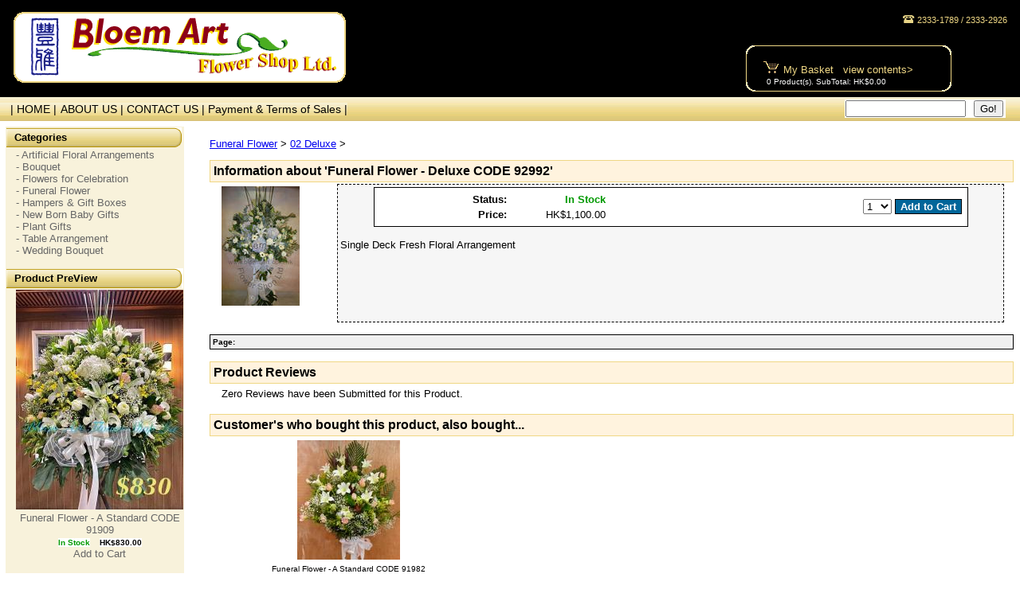

--- FILE ---
content_type: text/html; charset=UTF-8
request_url: https://www.bloemart.com.hk/product.php?id_product=110
body_size: 21649
content:
<!DOCTYPE html PUBLIC "-//W3C//DTD XHTML Transitional 1.0//EN" "http://www.w3.org/TR/xhtml-basic/xhtml-basic10.dtd">
<html>
  <head>
    <title>bloemart.com.hk - 02 Deluxe: Funeral Flower - Deluxe CODE 92992 - Bloem Art</title>
    <meta name="google-site-verification" content="PFoV7wGYhtfVkb-2IkHGBVFVNFORAX_gCBebjC4-yRw" />
    <meta http-equiv="Content-Type" content="text/html; charset=iso-8859-1" />
    <meta http-equiv="Pragma" content="no-cache" />
    <meta http-equiv="no-cache" content="" />
    <meta http-equiv="Expires" content="-1" />
    <meta http-equiv="Cache-Control" content="no-cache" />
    <meta name="robots" content="all" />
    <meta name="keywords" content="ecommerce, oscommerce, shopping, online, purhcase, items, categories, manufacturers, thumbnails, full images, templates, modules, paypal, 2checout, admin, cpCommerce, yourdomainname, Matthew Wilkin, store, sell, A, Single, Deck, Flower, Arrangement, for, Funeral, Services, Single, Deck, Fresh, Floral, Arrangement, FlowerShop" />
    <meta name="description" content="This E-commerce Script combines many utilities that many other 'free' e-commerce scripts provide, except I allow you to completely customize the entire layout by editing 5 files. This is due to the script being built using modules (code segments being placed in particular areas after the layout has been built) and templates (a file in which designate what shows where). Each of these four files will be discussed later on in the 'Installation Section' in more detail. This application/script requires the use of PHP 4.2.X or higher with MySQL 3.2.X or higher and sufficient database and server space for the storage of data and required files. A Single Deck Flower Arrangement for Funeral Services Single Deck Fresh Floral Arrangement FlowerShop" />
    <meta http-equiv="Content-Language" content="en-us" />
    <link rel="stylesheet" type="text/css" href="/template/default/styles/layout.css" media="all" />
    <link rel="stylesheet" type="text/css" href="/template/default/styles/maindisplay/account.css" media="all" />
    <link rel="stylesheet" type="text/css" href="/template/default/styles/maindisplay/calendar.css" media="all" />
    <link rel="stylesheet" type="text/css" href="/template/default/styles/maindisplay/cart.css" media="all" />
    <link rel="stylesheet" type="text/css" href="/template/default/styles/maindisplay/category.css" media="all" />
    <link rel="stylesheet" type="text/css" href="/template/default/styles/maindisplay/checkout.css" media="all" />
    <link rel="stylesheet" type="text/css" href="/template/default/styles/maindisplay/contact.css" media="all" />
    <link rel="stylesheet" type="text/css" href="/template/default/styles/maindisplay/forgot.css" media="all" />
    <link rel="stylesheet" type="text/css" href="/template/default/styles/maindisplay/index.css" media="all" />
    <link rel="stylesheet" type="text/css" href="/template/default/styles/maindisplay/manufacturer.css" media="all" />
    <link rel="stylesheet" type="text/css" href="/template/default/styles/maindisplay/product.css" media="all" />
    <link rel="stylesheet" type="text/css" href="/template/default/styles/maindisplay/register.css" media="all" />
    <link rel="stylesheet" type="text/css" href="/template/default/styles/maindisplay/search.css" media="all" />
    <link rel="stylesheet" type="text/css" href="/template/default/styles/maindisplay/sendtofriend.css" media="all" />
    <link rel="stylesheet" type="text/css" href="/template/default/styles/maindisplay/template.css" media="all" />
    <link rel="stylesheet" type="text/css" href="/template/default/styles/sidebar/account.css" media="all" />
    <link rel="stylesheet" type="text/css" href="/template/default/styles/sidebar/cart.css" media="all" />
    <link rel="stylesheet" type="text/css" href="/template/default/styles/sidebar/login.css" media="all" />
    <link rel="stylesheet" type="text/css" href="/template/default/styles/sidebar/product.css" media="all" />
    <link rel="stylesheet" type="text/css" href="/template/default/styles/sidebar/search.css" media="all" />
    <link rel="stylesheet" type="text/css" href="/template/default/styles/sidebar/sendtofriend.css" media="all" />
    <link rel="stylesheet" type="text/css" href="/template/default/styles/sidebar/template.css" media="all" />
    <script type="text/javascript" src="/template/default/script/subproduct.php?id_product=110" language="JavaScript"></script>
    <script type="text/javascript" src="/template/default/script/categories.php"></script>
    <script type="text/javascript">
    <!--//
    window.onload = function() {
      document.getElementById('email').focus();
      ShowProductStatus();
    }
    //-->
    </script>
  </head>
  <body>
    <center>
      <table id="tblMain" border="0" cellpadding="0" cellspacing="0">
        <tr>
          <td id="tdLogo">
            <a href="/"><img src="/template/default/images/logo.gif" width="420" alt="" 
            title="" border="0" /></a>
          </td>
          <td id="tdCart">
	    <div style="font-size:8pt; color:#EFD784; padding:0 15px 0 0;" align="right"><img src="/template/default/images/telephone4.gif" align="absbottom" border="0"> 2333-1789 / 2333-2926</div>
            <br><br><br><table cellpadding="0" cellspacing="0" align="center">
  <tr>
    <td id="tdCartIcon">
      <img src="/template/default/images/cart.gif" width="21" 
      height="17" alt="" title="" border="0" />
    </td>
    <td id="tdCartTitle">
            <a href="/cart.php?returnurl=%2Fproduct.php%3Fid_product%3D110">My Basket  &nbsp; view contents></a>
    </td>
  </tr>
  <tr>
    <td id="tdCartText" colspan="2">
      <span class="spnCartItems">0</span> 
      Product(s). 
<!--      <span class="spnCartItems">0</span> 
      Item(s).<br /><br />
-->      
      SubTotal: <span class="spnCartTotal">HK$0.00</span><br />
    </td>
  </tr>
</table>

          </td>
        </tr>
	<tr>
	  <td id="tdbar">
	    <table border="0" cellpadding="0" cellspacing="0">
    <td class="tdNavigationText_bar" colspan="3">
     <a href="/">&nbsp; | HOME |</a>   
    </td>
    <td class="tdNavigationText_bar" colspan="3">
<a href="/document.php?id_document=1">ABOUT US | </a> </><a href="/document.php?id_document=2">CONTACT US | </a> </><a href="/document.php?id_document=4">Payment & Terms of Sales | </a> </>    </td>
  </tr>
</table></>

	</td>
	<td id="tdbarSearch">
	    <table class="tblNavigationModule" border="0" cellpadding="0" cellspacing="0" align="right">
  <tr>
    <td class="tdNavigationTextSearch">
      <form method="post" action="/search.php">
        <input type="hidden" name="action" value="search.quick" />
        <table id="tblQuickSearch" border="0" cellspacing="0">
          <tr>
            <td id="tdQuickSearch"><input type="text" name="search" /></td>
	    <td id="tdQuickGo"><input type="submit" name="submit" value="Go!" /></td>
          </tr>
        </table>
      </form>
    </td>
  </tr>
</table><br />

	</td>
	</tr>
        <tr>
          <td id="tdMain" colspan="2">
            <table id="tblContent" border="0">
              <tr>
                <td class="tdNavigation" valign="top">
                  <!--<table class="tblNavigationModule" border="0" cellpadding="0" cellspacing="0">
  <tr>
    <td class="tdNavigationIcon">
      <img src="/template/default/images/icons/account.gif" width="18" 
      height="21" alt="" title="" border="0" />
    </td>
    <td class="tdNavigationTitle">
      My Account    </td>
  </tr>
  <tr>
    <td class="tdNavigationText" colspan="2">
      <form method="post" action="https://www.bloemart.com.hk/product.php" name="login">
        <input type="hidden" name="action" value="login" />
        <input type="hidden" name="returnurl" value="%2Fproduct.php%3Fid_product%3D110" />
        <table id="tblLogin" border="0" cellspacing="0">
          <tr>
            <td class="tdLoginText">E-mail:</td>
            <td class="tdLoginField"><input type="text" id="email" name="email" /></td>
          </tr>
          <tr>
            <td class="tdLoginText">Password:</td>
            <td class="tdLoginField"><input type="password" name="password" /></td>
          </tr>
          <tr>
            <td id="tdLoginSubmit" colspan="2">
              <a href="/forgot.php">Forgot</a> | 
              <a href="/register.php?returnurl=%2Fproduct.php%3Fid_product%3D110">Register</a>
              <input type="submit" name="submit" value="Login" />
            </td>
          </tr>
        </table>
      </form>
    </td>
  </tr>
</table><br />-->
                  <table class="tblNavigationModule" border="0" cellpadding="0" cellspacing="0">
  <tr>
<!--    <td class="tdNavigationIcon">
      <img src="/template/default/images/icons/category.gif" width="18" 
      height="21" alt="" title="" border="0" />
    </td>
-->    <td class="tdNavigationTitle">
      Categories    </td>
  </tr>
  <tr>
    <td class="tdNavigationText" colspan="2">
<a href="/category.php?id_category=9">- Artificial Floral Arrangements</a><br /><a href="/category.php?id_category=4">- Bouquet</a><br /><a href="/category.php?id_category=3">- Flowers for Celebration</a><br /><a href="/category.php?id_category=11">- Funeral Flower</a><br /><a href="/category.php?id_category=6">- Hampers & Gift Boxes</a><br /><a href="/category.php?id_category=5">- New Born Baby Gifts</a><br /><a href="/category.php?id_category=75">- Plant Gifts</a><br /><a href="/category.php?id_category=33">- Table Arrangement</a><br /><a href="/category.php?id_category=8">- Wedding Bouquet</a><br />    </td>
  </tr>
</table><br />

                  <!--<table class="tblNavigationModule" border="0" cellpadding="0" cellspacing="0">
  <tr>
    <td class="tdNavigationIcon">
      <img src="/template/default/images/icons/counter.gif" width="18" 
      height="21" alt="" title="" border="0" />
    </td>
    <td class="tdNavigationTitle">
      Website Traffic    </td>
  </tr>
  <tr>
    <td class="tdNavigationText" colspan="2">
0 people have visited this site.    </td>
  </tr>
</table><br />-->
                  <!--<table class="tblNavigationModule" border="0" cellpadding="0" cellspacing="0">
  <tr>
    <td class="tdNavigationIcon">
      <img src="/template/default/images/icons/manufacturer.gif" width="18" 
      height="21" alt="" title="" border="0" />
    </td>
    <td class="tdNavigationTitle">
      Manufacturers    </td>
  </tr>
  <tr>
    <td class="tdNavigationText" colspan="2">
      <select name="id_manufacturer" size="1" 
      onchange="if (this.value != -1) window.location = this.value;">
        <option value="-1" selected="selected">Select a Manufacturer</option>
<option value="/manufacturer.php?id_manufacturer=1">&nbsp;&nbsp;- Bloem Art</option>      </select>
    </td>
  </tr>
</table><br />-->
                  <!--<table border="0" cellpadding="0" cellspacing="0">
    <td class="tdNavigationText_bar" colspan="3">
     <a href="/">&nbsp; | HOME |</a>   
    </td>
    <td class="tdNavigationText_bar" colspan="3">
<a href="/document.php?id_document=1">ABOUT US | </a> </><a href="/document.php?id_document=2">CONTACT US | </a> </><a href="/document.php?id_document=4">Payment & Terms of Sales | </a> </>    </td>
  </tr>
</table></>
-->
                  <!--<table class="tblNavigationModule" border="0" cellpadding="0" cellspacing="0" align="right">
  <tr>
    <td class="tdNavigationTextSearch">
      <form method="post" action="/search.php">
        <input type="hidden" name="action" value="search.quick" />
        <table id="tblQuickSearch" border="0" cellspacing="0">
          <tr>
            <td id="tdQuickSearch"><input type="text" name="search" /></td>
	    <td id="tdQuickGo"><input type="submit" name="submit" value="Go!" /></td>
          </tr>
        </table>
      </form>
    </td>
  </tr>
</table><br />
-->
                  <!--<table class="tblNavigationModule" border="0" cellpadding="0" cellspacing="0">
  <tr>
    <td class="tdNavigationIcon">
      <img src="/template/default/images/icons/email.gif" width="18" 
      height="21" alt="" title="" border="0" />
    </td>
    <td class="tdNavigationTitle">
      Send to a Friend    </td>
  </tr>
  <tr>
    <td class="tdNavigationText" colspan="2">
      <form method="post" action="/sendtofriend.php">
        <input type="hidden" name="action" value="sendtofriend" />
        <input type="hidden" name="sendurl" value="https://www.bloemart.com.hk%2Fproduct.php%3Fid_product%3D110" />
        <table id="tblSendToFriend" border="0" cellspacing="0">
          <tr>
            <td id="tdSendToFriendText">Their Name:</td>
            <td id="tdSendToFriendForm"><input type="text" name="name" /></td>
          </tr>
          <tr>
            <td id="tdSendToFriendText">And E-mail:</td>
            <td id="tdSendToFriendForm"><input type="text" name="email" /></td>
          </tr>
          <tr>
            <td id="tdSendToFriendText"></td>
            <td id="tdSendToFriendForm">
              <input type="checkbox" name="personalize" value="1" id="personalize" class="checkbox" /> 
              <label for="personalize">Personalize</label>
            </td>
          </tr>
          <tr>
            <td id="tdSendToFriendSubmit" colspan="2">
              <input type="submit" name="submit" value="Submit" />
            </td>
          </tr>
        </table>
      </form>
    </td>
  </tr>
</table><br />-->
                  <!--<table class="tblNavigationModule" border="0" cellpadding="0" cellspacing="0">
  <tr>
    <td class="tdNavigationIcon">
      <img src="/template/default/images/icons/language.gif" width="18" 
      height="21" alt="" title="" border="0" />
    </td>
    <td class="tdNavigationTitle">
      Language    </td>
  </tr>
  <tr>
    <td class="tdNavigationText" colspan="2">
      <select name="id_language" size="1" 
      onchange="if (this.value != -1) window.location = this.value;">
        <option value="-1" selected="selected">Select a Language</option>
<option value="?id_product=110&amp;language=english.php&amp;action=language">&nbsp;&nbsp;- english</option>      </select>
    </td>
  </tr>
</table><br />-->
                  <!--<table class="tblNavigationModule" border="0" cellpadding="0" cellspacing="0">
  <tr>
    <td class="tdNavigationIcon">
      <img src="template/default/images/icons/template.gif" 
      width="18" height="21" alt="" title="" border="0" />
    </td>
    <td class="tdNavigationTitle">
      Template    </td>
  </tr>
  <tr>
    <td class="tdNavigationText" colspan="2">
      <select name="id_template" size="1" 
      onchange="if (this.value != -1) window.location = this.value;">
        <option value="-1" selected="selected">Select a Template</option>
<option value="?id_product=110&amp;template=default/&amp;action=template">&nbsp;&nbsp;- default</option>      </select>
    </td>
  </tr>
</table><br />
-->
                  <table class="tblNavigationModule" border="0" cellpadding="0" cellspacing="0">
  <tr>
<!--    <td class="tdNavigationIcon">
      <img src="/template/default/images/icons/product.gif" width="18" 
      height="21" alt="" title="" border="0" />
    </td>
-->    <td class="tdNavigationTitle">
      Product PreView    </td>
  </tr>
  <tr>
    <td class="tdNavigationText" colspan="2">
      <div class="divSidebarCart">
<center><a href="/product.php?id_product=865"><img src="/images/products/thumbnails/91909 $830 v1_865.jpg" width="210" height="276" alt="Funeral Flower - A Standard CODE 91909" title="Funeral Flower - A Standard CODE 91909" border="0" /></a><br /><a href="/product.php?id_product=865">Funeral Flower - A Standard CODE 91909</a><br /><span class="spnProductInStock">In Stock</span> &nbsp; <span class="spnProductNotOnSale">HK$830.00</span><br /><a href="/product.php?id_product=865&action=product.add.cart&id_subproduct=&quantity=1&returnurl=%2Fproduct.php%3Fid_product%3D110">Add to Cart</a></center>      </div>
    </td>
  </tr>
</table><br />

		<!--div align="center">
		  <a href="http://www.bloembaby.com" target="_blank">
                    <img width="200" border="0" align="center"  src="/template/default/images/bloembaby.jpg"/>
                  </a>
		</div-->
                </td>
                <td id="tdMainContent" valign="top">
                  <p><a href="/category.php?id_category=11">Funeral Flower</a> &gt; <a href="/category.php?id_category=35">02 Deluxe</a> &gt; </p><table class="tblContentModule" border="0" cellpadding="0" cellspacing="0">
  <tr>
    <td class="tdContentTitle">
    Information about 'Funeral Flower - Deluxe CODE 92992'    </td>
  </tr>
  <tr>
    <td class="tdContentText">
      <table id="tblProduct" border="0" cellpadding="0" cellspacing="0">
        <tr>
          <td id="tdProductImages">
<a href="/images/products/fullimages/9119_110.jpg" target="_blank""><img src="/images/products/thumbnails/9119_110.jpg" alt="Click to Enlarge" width="98" height="150" title="Click to Enlarge" border="0" /></a><br /><br />          </td>
          <td id="tdProductDescription">
            <form method="post" action="https://www.bloemart.com.hk/product.php">
              <input type="hidden" name="returnurl" value="/product.php?id_product=110" />
              <input type="hidden" name="action" value="product.add.cart" />
              <input type="hidden" name="id_product" value="110" />
              <center>
                <table id="tblProductDropDown" border="0" cellpadding="0" cellspacing="0">
                  <tr>
                    <td id="tdProductAddtoCart" colspan="2">
                      <table id="tblSubProduct" border="0" cellpadding="0" cellspacing="0" align="right">
                        <tr>
                          <td class="tdSubProductCaption">
                            Status:                          </td>
                          <td id="tdSubProductStatus">
                            <div id="divSubProductInStock">In Stock</div>
                          </td>
                          <td id="tdSubProductButton" rowspan="2">
                            <select name="quantity" size="1">
<option value="1">1</option><option value="2">2</option><option value="3">3</option><option value="4">4</option><option value="5">5</option><option value="6">6</option><option value="7">7</option><option value="8">8</option><option value="9">9</option><option value="10">10</option>                            </select>
                            <input type="submit" name="submit" value="Add to Cart" 
                            class="inpSubmit" id="inpAddToCart" />
                          </td>
                        </tr>
                        <tr>
                          <td class="tdSubProductCaption">
                            Price:                          </td>
                          <td id="tdSubProductPrice">
                            <span class="spnProductPrice">HK$1,100.00</span>
                          </td>
                        </tr>
                      </table>
                    </td>
                  </tr>
                </table>
              </center>
            </form>
          <br />
Single Deck Fresh Floral Arrangement          </td>
        </tr>
      </table>
    </td>
  </tr>
</table><br />
<table class="tblPageNumber" border="0" cellpadding="0" cellspacing="0">
  <tr>
    <td class="tdPageText">
      Page:    </td>
    <td class="tdPageShow">
&nbsp

    </td>
  </tr>
</table><br />
<table class="tblContentModule" border="0" cellpadding="0" cellspacing="0">
  <tr>
    <td class="tdContentTitle">
    Product Reviews    </td>
  </tr>
  <tr>
    <td class="tdContentText">
      <a name="ReadReviews"></a>
      <table id="tblReadReview" border="0" cellpadding="0" cellspacing="0">
<tr><td class="tdReadReviewDetails">Zero Reviews have been Submitted for this Product.</td></tr>      </table>
    </td>
  </tr>
</table><br />
<table class="tblContentModule" border="0" cellpadding="0" cellspacing="0">
  <tr>
    <td class="tdContentTitle">
    Customer's who bought this product, also bought...    </td>
  </tr>
  <tr>
    <td class="tdContentText">
      <table id="tblAlsoBought" border="0" cellpadding="0" cellspacing="0">
<tr><td class="tdBoughtProduct"><center><a href="/product.php?id_product=301"><img src="/images/products/thumbnails/P1050700_301.JPG" width="129" height="150" border="0" alt="Funeral Flower - A Standard CODE 91982" /></a><br /><a href="/product.php?id_product=301" class="aBoughtProduct">Funeral Flower - A Standard CODE 91982</a><br /><span class="spnBoughtProductInStock">In Stock</span> &nbsp; <span class="spnProductNotOnSale">HK$650.00</span><br /><a href="/product.php?id_product=301&action=product.add.cart&id_subproduct=&quantity=1&returnurl=%2Fproduct.php%3Fid_product%3D110">Add to Cart</a></center></td><td colspan="1"></td></tr>      </table>
    </td>
  </tr>
</table><br />
                </td>
              </tr>
            </table>
          </td>
        </tr>
      </table>
      <span id="spnCopyright">
         <img src="/template/default/images/creditCardsPayPal.gif" border="0" /><br>This site has been optimized for Internet Explorer 5.0 or above and Mozilla Firefox 2.0 or above.<br>&copy;2010 Bloem Art Flower Shop LTD.
      </span>
    </center>
  </body>
</html>


--- FILE ---
content_type: text/html; charset=UTF-8
request_url: https://www.bloemart.com.hk/template/default/script/categories.php
body_size: 732
content:
var NS4DOM = document.layers ? true:false;
var IEDOM = document.all ? true:false;
var W3CDOM = document.getElementById ? true: false;

function ChooseCategory(div, img, pth) {
  var divobj = getObject(div);
  var imgobj = getObject(img);
  
  if (divobj.style.display == 'none') {
    divobj.style.display = 'block';
    imgobj.src           = pth + 'images/collapse.jpg';
  } else {
    divobj.style.display = 'none';
    imgobj.src           = pth + 'images/expand.jpg';
  }
}

function getObject(id) {
    var ref;
    
    if (NS4DOM)
      ref = "document." + id;
    else if (IEDOM)
      ref = id;
    else
      ref = "document.getElementById('" + id + "')";
    
    var object = eval(ref);
    return object;
}

--- FILE ---
content_type: text/css
request_url: https://www.bloemart.com.hk/template/default/styles/maindisplay/cart.css
body_size: 8012
content:
#tblCart {
  background:               #FFFFFF;
  color:                    #000000;
  font-family:              Verdana, Arial, Sans-Serif;
  font-size:                small;
  font-weight:              normal;
  text-align:               left;
  width:                    100%;
}

#tblCart .tdCartError {
  background:               #990000;
  border:                   2px #000000 solid;
  color:                    #FFFFFF;
  font-family:              Verdana, Arial, Sans-Serif;
  font-size:                small;
  font-weight:              bold;
  padding:                  3px;
}

#tblCart #tdCartHeaderName {
  background:               #EFEFEF;
  border-top:               1px solid #000000;
  border-left:              1px solid #000000;
  border-bottom:            1px solid #000000;
  color:                    #000000;
  font-family:              Verdana, Arial, Sans-Serif;
  font-size:                small;
  font-weight:              bold;
  padding:                  3px;
  width:                    60%;
}

#tblCart #tdCartHeaderQuantity {
  background:               #EFEFEF;
  border-top:               1px solid #000000;
  border-bottom:            1px solid #000000;
  color:                    #000000;
  font-family:              Verdana, Arial, Sans-Serif;
  font-size:                small;
  font-weight:              bold;
  padding:                  3px;
  white-space:              nowrap;
  width:                    20%;
}

#tblCart #tdCartHeaderPrice {
  background:               #EFEFEF;
  border-top:               1px solid #000000;
  border-right:             1px solid #000000;
  border-bottom:            1px solid #000000;
  color:                    #000000;
  font-family:              Verdana, Arial, Sans-Serif;
  font-size:                small;
  font-weight:              bold;
  padding:                  3px;
  white-space:              nowrap;
  width:                    20%;
}

#tblCart #tdCartHeaderShipping {
  background:               #EFEFEF;
  border:                   1px solid #000000;
  color:                    #000000;
  font-family:              Verdana, Arial, Sans-Serif;
  font-size:                small;
  font-weight:              bold;
  padding:                  3px;
  white-space:              nowrap;
  width:                    10%;
}

#tblCart #tdCartHeaderHandling {
  background:               #EFEFEF;
  border:                   1px solid #000000;
  color:                    #000000;
  font-family:              Verdana, Arial, Sans-Serif;
  font-size:                small;
  font-weight:              bold;
  padding:                  3px;
  white-space:              nowrap;
  width:                    10%;
}

#tblCart #tdCartHeaderTax {
  background:               #EFEFEF;
  border:                   1px solid #000000;
  color:                    #000000;
  font-family:              Verdana, Arial, Sans-Serif;
  font-size:                small;
  font-weight:              bold;
  padding:                  3px;
  white-space:              nowrap;
  width:                    10%;
}

#tblCart #tdCartHeaderTotal {
  background:               #EFEFEF;
  border:                   1px solid #000000;
  color:                    #000000;
  font-family:              Verdana, Arial, Sans-Serif;
  font-size:                small;
  font-weight:              bold;
  padding:                  3px;
  white-space:              nowrap;
  width:                    10%;
}

#tblCart .tdCartName {
  background:               #FFFFFF;
  color:                    #000000;
  font-family:              Verdana, Arial, Sans-Serif;
  font-size:                small;
  font-weight:              normal;
  padding:                  3px 3px 3px 12px;
  width:                    60%;
}

#tblCart .tdCartName a {
  color:                    #990000;
  font-family:              Verdana, Arial, Sans-Serif;
  font-size:                small;
  font-weight:              normal;
  text-decoration:          none;
}

#tblCart .tdCartName input {
  color:                    #000000;
  float:                    right;
  font-family:              Verdana, Arial, Sans-Serif;
  font-size:                small;
  font-weight:              normal;
  text-decoration:          none;
  width:                    70%;
}

#tblCart .tdCartName input.cartButton {
  background:               #000000;
  border:                   1px solid #000000;
  color:                    #FFFF00;
  float:                    right;
  font-family:              Verdana, Arial, Sans-Serif;
  font-size:                small;
  font-weight:              bold;
  text-decoration:          none;
  width:                    auto;
}

#tblCart .tdCartQuantity {
  background:               #FFFFFF;
  color:                    #000000;
  font-family:              Verdana, Arial, Sans-Serif;
  font-size:                small;
  font-weight:              normal;
  padding:                  3px 3px 3px 12px;
  white-space:              nowrap;
  width:                    10%;
}

#tblCart .tdCartIcons {
  background:               #FFFFFF;
  color:                    #000000;
  font-family:              Verdana, Arial, Sans-Serif;
  font-size:                small;
  font-weight:              normal;
  padding:                  3px 3px 3px 3px;
  white-space:              nowrap;
  width:                    10%;
}

#tblCart .tdCartPrice {
  background:               #FFFFFF;
  color:                    #000000;
  font-family:              Verdana, Arial, Sans-Serif;
  font-size:                small;
  font-weight:              normal;
  padding:                  3px 3px 3px 12px;
  white-space:              nowrap;
  width:                    20%;
}

#tblCart .tdCartSpacer {
  background:               #FFFFFF;
  color:                    #000000;
  font-family:              Verdana, Arial, Sans-Serif;
  font-size:                small;
  font-weight:              normal;
}

#tblCart .tdCartNameAlt {
  background:               #EFEFEF;
  color:                    #000000;
  font-family:              Verdana, Arial, Sans-Serif;
  font-size:                small;
  font-weight:              normal;
  padding:                  3px 3px 3px 12px;
  width:                    60%;
}

#tblCart .tdCartNameAlt a {
  color:                    #990000;
  font-family:              Verdana, Arial, Sans-Serif;
  font-size:                small;
  font-weight:              normal;
  text-decoration:          none;
}

#tblCart .tdCartQuantityAlt {
  background:               #EFEFEF;
  color:                    #000000;
  font-family:              Verdana, Arial, Sans-Serif;
  font-size:                small;
  font-weight:              normal;
  padding:                  3px 3px 3px 12px;
  white-space:              nowrap;
  width:                    10%;
}

#tblCart .tdCartIconsAlt {
  background:               #EFEFEF;
  color:                    #000000;
  font-family:              Verdana, Arial, Sans-Serif;
  font-size:                small;
  font-weight:              normal;
  padding:                  3px 3px 3px 3px;
  white-space:              nowrap;
  width:                    10%;
}

#tblCart .tdCartPriceAlt {
  background:               #EFEFEF;
  color:                    #000000;
  font-family:              Verdana, Arial, Sans-Serif;
  font-size:                small;
  font-weight:              normal;
  padding:                  3px 3px 3px 12px;
  white-space:              nowrap;
  width:                    20%;
}

.spnCartProductOnSale {
  color:                    #660000;
  font-family:              Verdana, Arial, Sans-Serif;
}

.spnCartProductNotOnSale {
  color:                    #000000;
  font-family:              Verdana, Arial, Sans-Serif;
}


--- FILE ---
content_type: text/css
request_url: https://www.bloemart.com.hk/template/default/styles/maindisplay/product.css
body_size: 17679
content:
/* PRODUCT INFORMATION **********************************/
#tblProduct {
  background:               #FFFFFF;
  color:                    #000000;
  font-family:              Verdana, Arial, Sans-Serif;
  font-size:                small;
  font-weight:              normal;
  text-align:               left;
  width:                    100%;
}

#tblProduct #tdProductImages {
  background:               #FFFFFF;
  color:                    #000000;
  font-family:              Verdana, Arial, Sans-Serif;
  font-size:                small;
  font-weight:              normal;
  padding:                  3px;
  vertical-align:           top;
  white-space:              nowrap;
  width:                    15%;
}

#tblProduct #tdProductImages a {
  background:               transparent;
  color:                    #990000;
  font-family:              Verdana, Arial, Sans-Serif;
  font-size:                x-small;
  font-weight:              normal;
  text-decoration:          none;
}

#tblProduct #tdProductImages a:hover {
  background:               transparent;
  color:                    #000099;
  font-family:              Verdana, Arial, Sans-Serif;
  font-size:                x-small;
  font-weight:              normal;
  text-decoration:          none;
}

#tblProduct #tdProductImages .spnProductPrice {
  background:               #FFFFFF;
  color:                    #000000;
  font-family:              Verdana, Arial, Sans-Serif;
  font-size:                small;
  font-weight:              normal;
}

#tblProduct #tdProductImages .spnProductOutOfStock {
  background:               #FFFFFF;
  color:                    #990000;
  font-family:              Verdana, Arial, Sans-Serif;
  font-size:                small;
  font-weight:              bold;
}

#tblProduct #tdProductImages .spnProductSale {
  background:               #FFFFFF;
  color:                    #FF0000;
  font-family:              Verdana, Arial, Sans-Serif;
  font-size:                small;
  font-weight:              bold;
}

#tblProduct #tdProductImages .spnProductSaleLimit {
  background:               #FFFFFF;
  color:                    #000000;
  font-family:              Verdana, Arial, Sans-Serif;
  font-size:                x-small;
  font-style:               italic;
  font-weight:              normal;
}

#tblProduct #tdProductDescription {
  background:               #F6F6F6;
  border:                   1px dashed #000000;
  color:                    #000000;
  font-family:              Verdana, Arial, Sans-Serif;
  font-size:                small;
  font-weight:              normal;
  padding:                  3px;
  vertical-align:           top;
  width:                    85%;
}

#tblProductsFields {
  background:               #FFFFFF;
  border:                   1px solid #000000;
  color:                    #000000;
  font-family:              Verdana, Arial, Sans-Serif;
  font-size:                small;
  font-weight:              normal;
  padding:                  3px;
  width:                    90%;
}

#tblProductsFields .tdProductsFieldsDisplay {
  color:                    #000000;
  font-family:              Verdana, Arial, Sans-Serif;
  font-size:                small;
  font-weight:              bold;
  padding:                  2px;
  vertical-align:           top;
  white-space:              nowrap;
  width:                    30%;
}

#tblProductsFields .tdProductsFieldsValue {
  color:                    #000000;
  font-family:              Verdana, Arial, Sans-Serif;
  font-size:                small;
  font-weight:              normal;
  padding:                  2px;
  vertical-align:           top;
  width:                    70%;
}

#tblProductDropDown {
  background:               #FFFFFF;
  border:                   1px solid #000000;
  color:                    #000000;
  font-family:              Verdana, Arial, Sans-Serif;
  font-size:                small;
  font-weight:              normal;
  padding:                  3px;
  width:                    90%;
}

#tblProductDropDown .tdProductDropDownName {
  color:                    #000000;
  font-family:              Verdana, Arial, Sans-Serif;
  font-size:                x-small;
  font-weight:              normal;
  padding:                  2px;
  white-space:              nowrap;
  width:                    20%;
}

#tblProductDropDown .tdProductDropDownItem {
  color:                    #000000;
  font-family:              Verdana, Arial, Sans-Serif;
  font-size:                x-small;
  font-weight:              normal;
  padding:                  2px;
  width:                    80%;
}

#tblProductDropDown .tdProductDropDownItem select {
  color:                    #000000;
  font-family:              Verdana, Arial, Sans-Serif;
  font-size:                x-small;
  font-weight:              normal;
  width:                    100%;
}

#tblProductDropDown #tdProductAddtoCart {
  color:                    #000000;
  font-family:              Verdana, Arial, Sans-Serif;
  font-size:                small;
  font-weight:              bold;
  padding:                  2px;
  text-align:               right;
}

#tblSubProduct {
  background:               transparent;
  border:                   0px solid #000000;
  color:                    #000000;
  font-family:              Verdana, Arial, Sans-Serif;
  font-size:                small;
  font-weight:              normal;
  width:                    100%;
}

#tblSubProduct .tdSubProductCaption {
  background:               #FFFFFF;
  color:                    #000000;
  font-family:              Verdana, Arial, Sans-Serif;
  font-size:                small;
  font-weight:              bold;
  padding:                  2px;
  vertical-align:           top;
}

#tblSubProduct #tdSubProductStatus {
  background:               #FFFFFF;
  color:                    #000000;
  font-family:              Verdana, Arial, Sans-Serif;
  font-size:                small;
  font-weight:              bold;
  padding:                  2px;
  white-space:              nowrap;
  width:                    120px;
}

#tblSubProduct #tdSubProductStatus #divSubProductInStock {
  background:               #FFFFFF;
  color:                    #009900;
  font-family:              Verdana, Arial, Sans-Serif;
  font-size:                small;
  font-weight:              bold;
}

#tblSubProduct #tdSubProductStatus #divSubProductOutOfStock {
  background:               #FFFFFF;
  color:                    #990000;
  font-family:              Verdana, Arial, Sans-Serif;
  font-size:                small;
  font-weight:              bold;
}

#tblSubProduct #tdSubProductPrice {
  background:               #FFFFFF;
  color:                    #000000;
  font-family:              Verdana, Arial, Sans-Serif;
  font-size:                small;
  font-weight:              bold;
  padding:                  2px;
  white-space:              nowrap;
  width:                    120px;
}

#tblSubProduct #tdSubProductPrice .spnProductPrice {
  background:               #FFFFFF;
  color:                    #000000;
  font-family:              Verdana, Arial, Sans-Serif;
  font-size:                small;
  font-weight:              normal;
}

#tblSubProduct #tdSubProductPrice .spnProductSale {
  background:               #FFFFFF;
  color:                    #FF0000;
  font-family:              Verdana, Arial, Sans-Serif;
  font-size:                small;
  font-weight:              bold;
}

#tblSubProduct #tdSubProductPrice .spnProductSaleLimit {
  background:               #FFFFFF;
  color:                    #000000;
  font-family:              Verdana, Arial, Sans-Serif;
  font-size:                x-small;
  font-style:               italic;
  font-weight:              normal;
}

#tblSubProduct #tdSubProductButton {
  background:               #FFFFFF;
  color:                    #000000;
  font-family:              Verdana, Arial, Sans-Serif;
  font-size:                small;
  font-weight:              bold;
  padding:                  2px;
  text-align:               right;
}

#tblSubProduct #tdSubProductButton input.inpSubmit {
  background:               #01669A;
  border:                   1px solid #000000;
  color:                    #FFFFFF;
  font-family:              Verdana, Arial, Sans-Serif;
  font-size:                small;
  font-weight:              bold;
}

#tblSubProduct #tdSubProductButton input.inpQuantity {
  color:                    #000000;
  font-family:              Verdana, Arial, Sans-Serif;
  font-size:                small;
  font-weight:              normal;
  width:                    30px;
}

/* PRODUCT SORT BOX *************************************/
#tblSortModule {
  background:               #EFEFEF;
  color:                    #000000;
  font-family:              Verdana, Arial, Sans-Serif;
  font-size:                small;
  font-weight:              normal;
  width:                    100%;
}

#tblSortModule #tdSortText {
  background:               transparent;
  border:                   1px solid #000000;
  color:                    #000000;
  font-family:              Verdana, Arial, Sans-Serif;
  font-size:                small;
  font-weight:              normal;
  padding:                  4px 8px;
}

#tblProductSort {
  background:               transparent;
  color:                    #000000;
  font-family:              Verdana, Arial, Sans-Serif;
  font-size:                small;
  font-weight:              normal;
  text-align:               left;
  width:                    100%;
}

#tblProductSort .tdProductSortName {
  background:               transparent;
  color:                    #000000;
  font-family:              Verdana, Arial, Sans-Serif;
  font-size:                x-small;
  font-weight:              bold;
  padding-right:            5px;
  text-align:               left;
  width:                    auto;
}

#tblProductSort .tdProductSortField {
  background:               transparent;
  color:                    #000000;
  font-family:              Verdana, Arial, Sans-Serif;
  font-size:                small;
  font-weight:              bold;
  padding-right:            5px;
  text-align:               left;
  white-space:              nowrap;
  width:                    auto;
}

#tblProductSort .tdProductSortField select {
  background:               transparent;
  color:                    #000000;
  font-family:              Verdana, Arial, Sans-Serif;
  font-size:                x-small;
  font-weight:              normal;
  width:                    auto;
}

#tblProductSort .tdProductSortSubmit {
  background:               transparent;
  color:                    #000000;
  font-family:              Verdana, Arial, Sans-Serif;
  font-size:                small;
  font-weight:              bold;
  text-align:               right;
  width:                    auto;
}

#tblProductSort .tdProductSortSubmit input {
  background:               #01669A;
  border:                   1px solid #000000;
  color:                    #FFFF00;
  font-family:              Verdana, Arial, Sans-Serif;
  font-size:                small;
  font-weight:              bold;
  padding:                  2px 4px;
  width:                    100%;
}

/* PRODUCT READ REVIEWS *********************************/
#tblReadReview {
  background:               #FFFFFF;
  color:                    #000000;
  font-family:              Verdana, Arial, Sans-Serif;
  font-size:                small;
  font-weight:              normal;
  text-align:               left;
  width:                    100%;
}

#tblReadReview .tdReadReviewName {
  background:               #EFEFEF;
  border-top:               1px solid #000000;
  border-left:              1px solid #000000;
  border-bottom:            1px solid #000000;
  color:                    #000000;
  font-family:              Verdana, Arial, Sans-Serif;
  font-size:                small;
  font-weight:              bold;
  padding:                  3px 3px;
  text-align:               left;
  white-space:              nowrap;
  width:                    33%;
}

#tblReadReview .tdReadReviewDate {
  background:               #EFEFEF;
  border-top:               1px solid #000000;
  border-bottom:            1px solid #000000;
  color:                    #000000;
  font-family:              Verdana, Arial, Sans-Serif;
  font-size:                small;
  font-weight:              bold;
  padding:                  3px 3px;
  text-align:               center;
  white-space:              nowrap;
  width:                    34%;
}

#tblReadReview .tdReadReviewRating {
  background:               #EFEFEF;
  border-top:               1px solid #000000;
  border-right:             1px solid #000000;
  border-bottom:            1px solid #000000;
  color:                    #000000;
  font-family:              Verdana, Arial, Sans-Serif;
  font-size:                small;
  font-weight:              bold;
  padding:                  3px 3px;
  text-align:               right;
  white-space:              nowrap;
  width:                    33%;
}

#tblReadReview .tdReadReviewDetails {
  background:               #FFFFFF;
  color:                    #000000;
  font-family:              Verdana, Arial, Sans-Serif;
  font-size:                small;
  font-weight:              normal;
  padding:                  3px 3px;
  text-align:               left;
  width:                    100%;
}

#tblReadReview .tdReadReviewDetails .divReviewSubject {
  background:               transparent;
  color:                    #000000;
  font-family:              Verdana, Arial, Sans-Serif;
  font-size:                small;
  font-weight:              bold;
  text-align:               left;
  width:                    100%;
}

#tblReadReview .tdReadReviewDetails .divReviewRemarks {
  background:               transparent;
  color:                    #000000;
  font-family:              Verdana, Arial, Sans-Serif;
  font-size:                x-small;
  font-weight:              normal;
  padding-left:             15px;
  text-align:               left;
  width:                    100%;
}

#tblReadReview .tdReadReviewDetails .divReviewReadMore {
  background:               transparent;
  color:                    #000000;
  font-family:              Verdana, Arial, Sans-Serif;
  font-size:                x-small;
  font-weight:              normal;
  text-align:               right;
}

#tblReadReview .tdReadReviewDetails .divReviewReadMore a {
  background:               transparent;
  color:                    #990000;
  font-family:              Verdana, Arial, Sans-Serif;
  font-size:                x-small;
  font-weight:              normal;
  text-decoration:          none;
}

/* PRODUCT WRITE REVIEW *********************************/
#tblWriteReview {
  background:               #FFFFFF;
  color:                    #000000;
  font-family:              Verdana, Arial, Sans-Serif;
  font-size:                small;
  font-weight:              normal;
  text-align:               left;
  width:                    100%;
}

#tblWriteReview .tdWriteReviewError {
  background:               #FFFFFF;
  color:                    #990000;
  font-family:              Verdana, Arial, Sans-Serif;
  font-size:                small;
  font-weight:              bold;
  text-align:               left;
}

#tblWriteReview .tdWriteReviewName {
  background:               #FFFFFF;
  color:                    #000000;
  font-family:              Verdana, Arial, Sans-Serif;
  font-size:                small;
  font-weight:              bold;
  padding:                  3px 3px;
  text-align:               left;
  white-space:              nowrap;
  width:                    20%;
  vertical-align:           top;
}

#tblWriteReview .tdWriteReviewField {
  background:               #FFFFFF;
  color:                    #000000;
  font-family:              Verdana, Arial, Sans-Serif;
  font-size:                small;
  font-weight:              normal;
  padding:                  3px 3px;
  text-align:               left;
  width:                    80%;
}

#tblWriteReview .tdWriteReviewField input {
  color:                    #000000;
  font-family:              Verdana, Arial, Sans-Serif;
  font-size:                small;
  font-weight:              normal;
  width:                    97%;
}

#tblWriteReview .tdWriteReviewField select {
  color:                    #000000;
  font-family:              Verdana, Arial, Sans-Serif;
  font-size:                small;
  font-weight:              normal;
  width:                    97%;
}

#tblWriteReview .tdWriteReviewField textarea {
  color:                    #000000;
  font-family:              Verdana, Arial, Sans-Serif;
  font-size:                small;
  font-weight:              normal;
  width:                    97%;
}

#tblWriteReview .tdWriteReviewSubmit {
  background:               #EFEFEF;
  border:                   1px solid #000000;
  color:                    #000000;
  font-family:              Verdana, Arial, Sans-Serif;
  font-size:                small;
  font-weight:              normal;
  padding:                  3px 3px;
  text-align:               right;
  width:                    100%;
}

#tblWriteReview .tdWriteReviewSubmit input {
  background:               #01669A;
  border:                   1px solid #000000;
  color:                    #FFFF00;
  font-family:              Verdana, Arial, Sans-Serif;
  font-size:                small;
  font-weight:              bold;
  padding:                  2px 4px;
  width:                    auto;
}


--- FILE ---
content_type: text/css
request_url: https://www.bloemart.com.hk/template/default/styles/maindisplay/register.css
body_size: 3039
content:
#tblRegister {
  background:               #FFFFFF;
  color:                    #000000;
  font-family:              Verdana, Arial, Sans-Serif;
  font-size:                small;
  font-weight:              normal;
  text-align:               left;
  width:                    100%;
}

#tblRegister .tdAccountInformation {
  background:               #FFFFFF;
  color:                    #000000;
  font-family:              Verdana, Arial, Sans-Serif;
  font-size:                small;
  font-weight:              normal;
  padding:                  3px;
}

#tblRegister .tdAccountInformation .spnError {
  color:                    #990000;
  font-family:              Verdana, Arial, Sans-Serif;
  font-size:                small;
  font-weight:              normal;
}

#tblRegister .tdAccountField {
  background:               #FFFFFF;
  color:                    #000000;
  font-family:              Verdana, Arial, Sans-Serif;
  font-size:                small;
  font-weight:              normal;
  padding:                  3px;
  white-space:              nowrap;
  width:                    25%;
}

#tblRegister .tdAccountForm {
  background:               #FFFFFF;
  color:                    #000000;
  font-family:              Verdana, Arial, Sans-Serif;
  font-size:                small;
  font-weight:              normal;
  padding:                  3px;
  width:                    25%;
}

#tblRegister .tdAccountForm input {
  color:                    #000000;
  font-family:              Verdana, Arial, Sans-Serif;
  font-size:                small;
  font-weight:              normal;
  width:                    98%;
}

#tblRegister .tdAccountForm select {
  color:                    #000000;
  font-family:              Verdana, Arial, Sans-Serif;
  font-size:                small;
  font-weight:              normal;
  width:                    100%;
}

#tblRegister .tdAccountProduct {
  background:               #FFFFFF;
  color:                    #000000;
  font-family:              Verdana, Arial, Sans-Serif;
  font-size:                small;
  font-weight:              normal;
  padding:                  3px;
  white-space:              nowrap;
  width:                    70%;
}

#tblRegister .tdAccountProduct a {
  color:                    #990000;
  font-family:              Verdana, Arial, Sans-Serif;
  font-size:                small;
  font-weight:              normal;
  text-decoration:          none;
}

#tblRegister .tdAccountProduct a:hover {
  color:                    #000099;
  font-family:              Verdana, Arial, Sans-Serif;
  font-size:                small;
  font-weight:              normal;
  text-decoration:          none;
}

#tblRegister .tdAccountRemove {
  background:               #FFFFFF;
  color:                    #000000;
  font-family:              Verdana, Arial, Sans-Serif;
  font-size:                small;
  font-weight:              normal;
  padding:                  3px;
  white-space:              nowrap;
  width:                    30%;
}

--- FILE ---
content_type: text/css
request_url: https://www.bloemart.com.hk/template/default/styles/sidebar/account.css
body_size: 708
content:
.spnAccountInfo {
  background:               #FFFFFF;
  color:                    #666666;
  font-family:              Verdana, Arial, Sans-Serif;
  font-size:                x-small;
  font-weight:              normal;
  text-align:               left;
}

.spnAccountInfo a {
  color:                    #666666;
  font-family:              Verdana, Arial, Sans-Serif;
  font-size:                x-small;
  font-weight:              normal;
  text-decoration:          none;
}

.spnAccountInfo a:hover {
  color:                    #990000;
  font-family:              Verdana, Arial, Sans-Serif;
  font-size:                x-small;
  font-weight:              normal;
  text-decoration:          none;
}

--- FILE ---
content_type: text/css
request_url: https://www.bloemart.com.hk/template/default/styles/sidebar/search.css
body_size: 1383
content:
#tblQuickSearch {
  background:               #FFFFFF;
  color:                    #000000;
  font-family:              Verdana, Arial, Sans-Serif;
  font-size:                x-small;
  font-weight:              normal;
  text-align:               left;
  width:                    202px;
}

#tblQuickSearch #tdQuickFind {
  background:               #FFFFFF;
  color:                    #000000;
  font-family:              Verdana, Arial, Sans-Serif;
  font-size:                x-small;
  font-weight:              normal;
}

#tblQuickSearch #tdQuickSearch {
  /*background:               #FFFFFF;*/
  color:                    #000000;
  font-family:              Verdana, Arial, Sans-Serif;
  font-size:                x-small;
  font-weight:              normal;
  width:                    80%;
}

#tblQuickSearch #tdQuickSearch input {
  width:                    90%;
}

#tblQuickSearch #tdQuickGo {
  background:               #FFFFFF;
  color:                    #000000;
  font-family:              Verdana, Arial, Sans-Serif;
  font-size:                x-small;
  font-weight:              normal;
  text-align:               left;
}

#tblQuickSearch #tdQuickGo a {
  color:                    #990000;
  font-family:              Verdana, Arial, Sans-Serif;
  font-size:                x-small;
  font-weight:              normal;
  text-decoration:          none;
}


--- FILE ---
content_type: text/css
request_url: https://www.bloemart.com.hk/template/default/styles/sidebar/sendtofriend.css
body_size: 1527
content:
.spnSentToFriend {
  background:               #FFFFFF;
  color:                    #990000;
  font-family:              Verdana, Arial, Sans-Serif;
  font-size:                small;
  font-weight:              bold;
  text-align:               left;
}

#tblSendToFriend {
  background:               #FFFFFF;
  color:                    #000000;
  font-family:              Verdana, Arial, Sans-Serif;
  font-size:                x-small;
  font-weight:              normal;
  width:                    202px;
}

#tblSendToFriend #tdSendToFriendText {
  background:               #FFFFFF;
  color:                    #000000;
  font-family:              Verdana, Arial, Sans-Serif;
  font-size:                x-small;
  font-weight:              normal;
  white-space:              nowrap;
}

#tblSendToFriend #tdSendToFriendForm {
  background:               #FFFFFF;
  color:                    #000000;
  font-family:              Verdana, Arial, Sans-Serif;
  font-size:                x-small;
  font-weight:              normal;
  width:                    100%;
}

#tblSendToFriend #tdSendToFriendForm input {
  width:                    98%;
}

#tblSendToFriend #tdSendToFriendForm input.checkbox {
  width:                    auto;
}

#tblSendToFriend #tdSendToFriendSubmit {
  background:               #FFFFFF;
  color:                    #000000;
  font-family:              Verdana, Arial, Sans-Serif;
  font-size:                x-small;
  font-weight:              normal;
  text-align:               right;
}